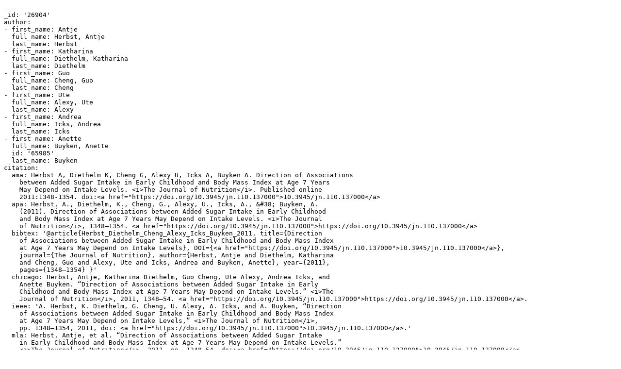

--- FILE ---
content_type: text/x-yaml;charset=utf-8
request_url: https://ris.uni-paderborn.de/record/26904.yaml
body_size: 3402
content:
---
_id: '26904'
author:
- first_name: Antje
  full_name: Herbst, Antje
  last_name: Herbst
- first_name: Katharina
  full_name: Diethelm, Katharina
  last_name: Diethelm
- first_name: Guo
  full_name: Cheng, Guo
  last_name: Cheng
- first_name: Ute
  full_name: Alexy, Ute
  last_name: Alexy
- first_name: Andrea
  full_name: Icks, Andrea
  last_name: Icks
- first_name: Anette
  full_name: Buyken, Anette
  id: '65985'
  last_name: Buyken
citation:
  ama: Herbst A, Diethelm K, Cheng G, Alexy U, Icks A, Buyken A. Direction of Associations
    between Added Sugar Intake in Early Childhood and Body Mass Index at Age 7 Years
    May Depend on Intake Levels. <i>The Journal of Nutrition</i>. Published online
    2011:1348-1354. doi:<a href="https://doi.org/10.3945/jn.110.137000">10.3945/jn.110.137000</a>
  apa: Herbst, A., Diethelm, K., Cheng, G., Alexy, U., Icks, A., &#38; Buyken, A.
    (2011). Direction of Associations between Added Sugar Intake in Early Childhood
    and Body Mass Index at Age 7 Years May Depend on Intake Levels. <i>The Journal
    of Nutrition</i>, 1348–1354. <a href="https://doi.org/10.3945/jn.110.137000">https://doi.org/10.3945/jn.110.137000</a>
  bibtex: '@article{Herbst_Diethelm_Cheng_Alexy_Icks_Buyken_2011, title={Direction
    of Associations between Added Sugar Intake in Early Childhood and Body Mass Index
    at Age 7 Years May Depend on Intake Levels}, DOI={<a href="https://doi.org/10.3945/jn.110.137000">10.3945/jn.110.137000</a>},
    journal={The Journal of Nutrition}, author={Herbst, Antje and Diethelm, Katharina
    and Cheng, Guo and Alexy, Ute and Icks, Andrea and Buyken, Anette}, year={2011},
    pages={1348–1354} }'
  chicago: Herbst, Antje, Katharina Diethelm, Guo Cheng, Ute Alexy, Andrea Icks, and
    Anette Buyken. “Direction of Associations between Added Sugar Intake in Early
    Childhood and Body Mass Index at Age 7 Years May Depend on Intake Levels.” <i>The
    Journal of Nutrition</i>, 2011, 1348–54. <a href="https://doi.org/10.3945/jn.110.137000">https://doi.org/10.3945/jn.110.137000</a>.
  ieee: 'A. Herbst, K. Diethelm, G. Cheng, U. Alexy, A. Icks, and A. Buyken, “Direction
    of Associations between Added Sugar Intake in Early Childhood and Body Mass Index
    at Age 7 Years May Depend on Intake Levels,” <i>The Journal of Nutrition</i>,
    pp. 1348–1354, 2011, doi: <a href="https://doi.org/10.3945/jn.110.137000">10.3945/jn.110.137000</a>.'
  mla: Herbst, Antje, et al. “Direction of Associations between Added Sugar Intake
    in Early Childhood and Body Mass Index at Age 7 Years May Depend on Intake Levels.”
    <i>The Journal of Nutrition</i>, 2011, pp. 1348–54, doi:<a href="https://doi.org/10.3945/jn.110.137000">10.3945/jn.110.137000</a>.
  short: A. Herbst, K. Diethelm, G. Cheng, U. Alexy, A. Icks, A. Buyken, The Journal
    of Nutrition (2011) 1348–1354.
date_created: 2021-10-26T13:50:30Z
date_updated: 2022-01-06T06:57:30Z
department:
- _id: '17'
- _id: '22'
- _id: '571'
doi: 10.3945/jn.110.137000
language:
- iso: eng
page: 1348-1354
publication: The Journal of Nutrition
publication_identifier:
  issn:
  - 0022-3166
  - 1541-6100
publication_status: published
status: public
title: Direction of Associations between Added Sugar Intake in Early Childhood and
  Body Mass Index at Age 7 Years May Depend on Intake Levels
type: journal_article
user_id: '61597'
year: '2011'
...
